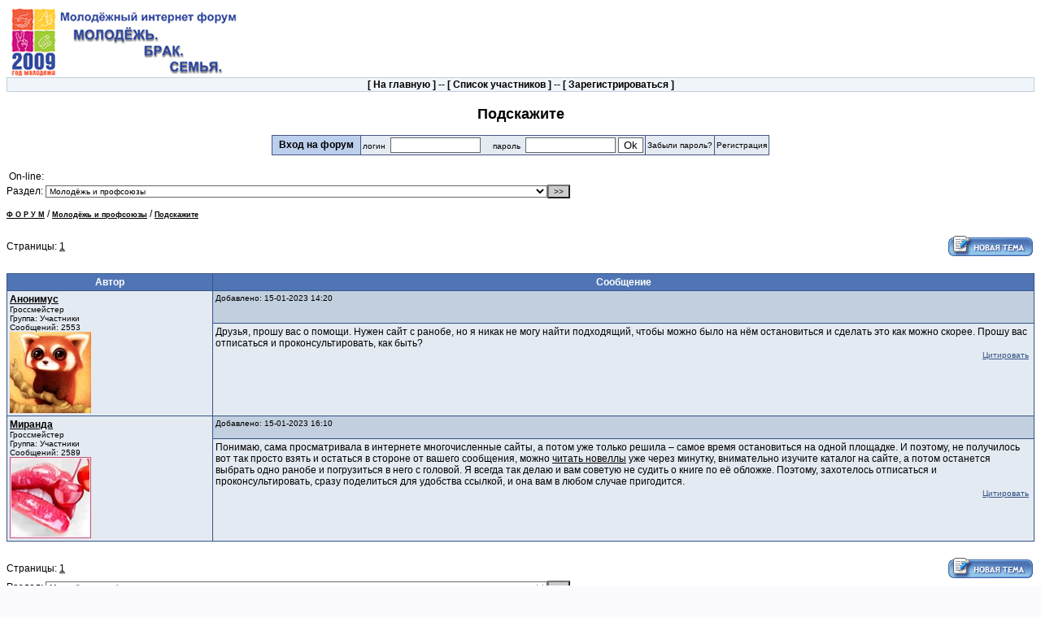

--- FILE ---
content_type: text/html; charset=Windows-1251
request_url: http://kxk.ru/prcio/v17_2894118_1.php
body_size: 3565
content:

<HTML>
<HEAD>
<TITLE>Подскажите</TITLE>
<link href="style.css" rel="stylesheet" type="text/css">
<META content="text/html; charset=windows-1251" http-equiv=Content-Type>
<META NAME="Description" CONTENT="Форум проводится в рамках Года семьи и с целью повышения социальной активности молодых семей, формирования у молодежи семейных ценностных ориентаций, выявления проблем молодых семей и мнения молодых граждан по вопросу реализации государственной семейной политики в России и Пензенской области.">
</HEAD>
<body background="img/back.gif" link="#FF6633" vlink="#FF6633">
<table width="100%" border="0" cellspacing="0" cellpadding="0" align="center">
    <tr> 
	 <td  valign="top"><img src="img/logo.gif" border="0"></td>
     <td height="80" align="right">
<noindex>
<table border="0" align="right" width="80%">
  <tr> 
 <td width="100%"  align="right">
 <br>
</td>
  </tr>
  </table>
</noindex>

		</td>
  </tr>
</table>


<table cellspacing="1" cellpadding="1" align="center" class="menu_table">
<tr>
<td class="menu_td">
[ <a href="index.php" class="menu_a">На главную</a> ] -- [ <a href="userlist.php"  class="menu_a">Список участников</a> ] --
[ <a href="usersreg.php" class="menu_a">Зарегистрироваться</a> ] 

</td></tr>
</table>


<h1>Подскажите</h1>
<form method="post" action="" name="">
<table align="center"cellspacing="1" cellpadding="2" class="auth_table">
	<tr>
<td class="auth_td1">&nbsp;&nbsp;Вход на форум&nbsp;&nbsp;</td>
<td nowrap class="auth_td2">логин&nbsp;&nbsp;<input type="text" name="login" value="" size="12" class="field2">
&nbsp;&nbsp;&nbsp;&nbsp;пароль&nbsp;&nbsp;<input type="password" name="pass" value="" size="12" class="field2"> 
<input type="submit" name="submit_auth" value="Ok" class="field2"></td>
<td class="auth_td2"><a href="http://kxk.ru/prcio/memopass.php" class="auth_a">Забыли пароль?</a></td>
<td class="auth_td2"><a href="http://kxk.ru/prcio/usersreg.php" class="auth_a">Регистрация</a></td>
</tr>
</table>
</form>	


		
<table><tr><td>On-line:&nbsp;&nbsp;<a href='profile.php?profile=0' target='_blank'></a>&nbsp;&nbsp;
<p></td></tr></table>
<index><table width="100%" border="0" cellspacing="0" cellpadding="0" align="center">
<tr>
<td>

<form action="index.php?PHPSESSID=mcn9jmkl16kfhl60l6112vm9r7" method="post">Раздел:&nbsp;<select name="loc" class="field_pull">
<option value="">--== Все разделы ==--</option>
<option value="">-------------------------------------------------------------</option>
			<option   value="9">О ФОРУМЕ			</option>
			<option   value="6">Молодёжь и секс			</option>
			<option   value="1">Что делает государство для молодёжи и молодых семей			</option>
			<option   value="16">Социальное здоровье семьи и молодёжи			</option>
			<option   value="20">Какие существуют жилищные программы для молодежи			</option>
			<option   value="19">Какие приоритеты должны быть в работе Министерства спорта, туризма и молодёжной политики Российской Федерации			</option>
			<option   value="18">Является ли  ребенок помехой в карьере			</option>
			<option   value="8">Защита трудовых прав молодёжи и трудоустройство молодых специалистов			</option>
			<option   value="13">Какое участие общественных организаций в реализации проектов, направленных на реализацию молодёжной политики			</option>
			<option   selected value="17">Молодёжь и профсоюзы			</option>
			<option   value="12">Молодёжная юридическая консультация			</option>
			<option   value="14">Научно-техническое творчество молодёжи			</option>
			<option   value="15">Какие существуют волонтерские программы			</option>
			<option   value="7">Вопросы и предложения к администратору сайта			</option>
</select><input type="submit" name="" value="&gt;&gt;" class="field_pull_button">
</form>
<a href="index.php" class="a1">Ф О Р У М</a> / <a href="index.php?part=17&only=" class="a1">Молодёжь и профсоюзы</a> / <a href="view.php?part=17&t=2894118&only=" class="a1">Подскажите</a>
</td>
<td align="right">
</td>
</tr>
</table>
<br>
<table width="100%" border="0" cellspacing="0" cellpadding="0" align="center">
<tr>
<td>
Страницы: 
<a href="v17_2894118_1.php" class="pages_current">1</a>&nbsp;</td>
<td align="right">
<a href="new.php?part=17"><img src="img/new.gif" alt="новая тема" border="0"></a>
</td>
</tr>
</table>

<br>
<table cellspacing="1" cellpadding="3" class="table1">
<tr>
<td width="20%"  class="td_head2">Автор</td>
<td  class="td_head2">Сообщение</td>
</tr>
<tr>
<td rowspan="2" valign="top" class="view_td1">
<a href="profile.php?profile=683986" class='view_login' target='_blank'>Анонимус</a><br>
<span class='view_titul'>Гроссмейстер</span><br><span class="view_group">Группа: Участники</span><br><span class="view_msgs">Сообщений: 2553</span><br><img src='img/1600679949.jpg' alt='' border='0'>
</td>
<td valign="top" class="view_td2">
<span class="view_adds">Добавлено:
15-01-2023 14:20</span>
</td>
</tr>
<tr>
<td valign="top" class="view_td3">
Друзья, прошу вас о помощи. Нужен сайт с ранобе, но я никак не могу найти подходящий, чтобы можно было на нём остановиться и сделать это как можно скорее. Прошу вас отписаться и проконсультировать, как быть?<br />  <div align="right">
			<a href="reply.php?p=3953&t=2894118&part=17" class="view_a1">Цитировать</a>&nbsp;
			</div>
</td>
</tr>
<tr>
<td rowspan="2" valign="top" class="view_td1">
<a href="profile.php?profile=683988" class='view_login' target='_blank'>Миранда</a><br>
<span class='view_titul'>Гроссмейстер</span><br><span class="view_group">Группа: Участники</span><br><span class="view_msgs">Сообщений: 2589</span><br><img src='img/1600689079.jpg' alt='' border='0'>
</td>
<td valign="top" class="view_td2">
<span class="view_adds">Добавлено:
15-01-2023 16:10</span>
</td>
</tr>
<tr>
<td valign="top" class="view_td3">
Понимаю, сама просматривала в интернете многочисленные сайты, а потом уже только решила – самое время остановиться на одной площадке. И поэтому, не получилось вот так просто взять и остаться в стороне от вашего сообщения, можно <a href='https://renovels.org/novel' target='_blank' class='insurl'>читать новеллы</a>  уже через минутку, внимательно изучите каталог на сайте, а потом останется выбрать одно ранобе и погрузиться в него с головой. Я всегда так делаю и вам советую не судить о книге по её обложке. Поэтому, захотелось отписаться и проконсультировать, сразу поделиться для удобства ссылкой, и она вам в любом случае пригодится.<br />  <div align="right">
			<a href="reply.php?p=3955&t=2894118&part=17" class="view_a1">Цитировать</a>&nbsp;
			</div>
</td>
</tr>
</table>
</form>
<br>
<table width="100%" border="0" cellspacing="0" cellpadding="0" align="center">
<tr>
<td>
Страницы: 
<a href="v17_2894118_1.php" class="pages_current">1</a>&nbsp;</td>
<td align="right">
<a href="new.php?part=17"><img src="img/new.gif" alt="новая тема" border="0"></a>
</td>
</tr>
</table>

<table width="100%" border="0" cellspacing="0" cellpadding="0" align="center">
<tr>
<td>

<form action="index.php?PHPSESSID=mcn9jmkl16kfhl60l6112vm9r7" method="post">Раздел:&nbsp;<select name="loc" class="field_pull">
<option value="">--== Все разделы ==--</option>
<option value="">-------------------------------------------------------------</option>
			<option   value="9">О ФОРУМЕ			</option>
			<option   value="6">Молодёжь и секс			</option>
			<option   value="1">Что делает государство для молодёжи и молодых семей			</option>
			<option   value="16">Социальное здоровье семьи и молодёжи			</option>
			<option   value="20">Какие существуют жилищные программы для молодежи			</option>
			<option   value="19">Какие приоритеты должны быть в работе Министерства спорта, туризма и молодёжной политики Российской Федерации			</option>
			<option   value="18">Является ли  ребенок помехой в карьере			</option>
			<option   value="8">Защита трудовых прав молодёжи и трудоустройство молодых специалистов			</option>
			<option   value="13">Какое участие общественных организаций в реализации проектов, направленных на реализацию молодёжной политики			</option>
			<option   selected value="17">Молодёжь и профсоюзы			</option>
			<option   value="12">Молодёжная юридическая консультация			</option>
			<option   value="14">Научно-техническое творчество молодёжи			</option>
			<option   value="15">Какие существуют волонтерские программы			</option>
			<option   value="7">Вопросы и предложения к администратору сайта			</option>
</select><input type="submit" name="" value="&gt;&gt;" class="field_pull_button">
</form>
<a href="index.php" class="a1">Ф О Р У М</a> / <a href="index.php?part=17&only=" class="a1">Молодёжь и профсоюзы</a> / <a href="view.php?part=17&t=2894118&only=" class="a1">Подскажите</a>
</td>
<td align="right">
</td>
</tr>
</table>

<script language="JavaScript">
function mini() {
window.open('http://kxk.ru/ad/help_code.php?forum=prcio', 'EANITHING', 'toolbar=no, location=no, directories=no, status=yes, menubar=no, resizable=yes, copyhistory=no, scrollbars=no, width=800, height=350');
}

function storeCaret(textEl) {
	if (textEl.createTextRange) textEl.caretPos = document.selection.createRange().duplicate();
}
	

function f1(text)
{
var txtarea = document.reply.msg;
	if (txtarea.createTextRange && txtarea.caretPos) {
		var caretPos = txtarea.caretPos;
		caretPos.text = caretPos.text.charAt(caretPos.text.length - 1) == ' ' ? caretPos.text + text + ' ' : caretPos.text + text;
		txtarea.focus();
	} else {
		txtarea.value  += text;
		txtarea.focus();
	}
}

</script>
<h1>Отвечать на темы могут только зарегистрированные пользователи</h1>

</index><p>
<table cellspacing="1" cellpadding="1" align="center">
<tr>
<td>
</td></tr>
</table>
<script type="text/javascript">
<!--
var _acic={dataProvider:10};(function(){var e=document.createElement("script");e.type="text/javascript";e.async=true;e.src="https://www.acint.net/aci.js";var t=document.getElementsByTagName("script")[0];t.parentNode.insertBefore(e,t)})()
//-->
</script><div align="center"><font size="1"><a href="http://kxk.ru">KXK.RU</a></font></div>
<noindex>
<!--LiveInternet counter--><script type="text/javascript"><!--
document.write("<a href='http://www.liveinternet.ru/click;AllOfftop' "+
"target=_blank><img src='//counter.yadro.ru/hit;AllOfftop?t26.6;r"+
escape(document.referrer)+((typeof(screen)=="undefined")?"":
";s"+screen.width+"*"+screen.height+"*"+(screen.colorDepth?
screen.colorDepth:screen.pixelDepth))+";u"+escape(document.URL)+
";"+Math.random()+
"' alt='' title='LiveInternet: показано число посетителей за"+
" сегодня' "+
"border='0' width='1' height='1'><\/a>")
//--></script><!--/LiveInternet-->
</noindex>
</BODY>
</HTML> 



--- FILE ---
content_type: text/css
request_url: http://kxk.ru/prcio/style.css
body_size: 6559
content:
BODY {
	COLOR: #000000; FONT-FAMILY: Arial, Helvetica, sans-serif; BACKGROUND-COLOR: #fbfbff
}
A {
	TEXT-DECORATION: underline;
	color: #000000;
}
A:hover {
	COLOR: #465584; TEXT-DECORATION: none
}
A.a1 {
	FONT-SIZE: 9px;
	COLOR: #000000;
	TEXT-DECORATION: underline;
	font-weight: bold;
}
A.a2 {
	FONT-SIZE: 10px; COLOR: #000000; TEXT-DECORATION: underline
}
A.a3 {
	COLOR: #000000;
	TEXT-DECORATION: underline;
	font-size: 12px;
}
A.a4 {
	COLOR: #000000; TEXT-DECORATION: underline
}
A.pages {
	FONT-WEIGHT: bold; FONT-SIZE: 12px; COLOR: #345487
}
A.pages_current {
	FONT-SIZE: 12px; COLOR: #000000
}
H1 {
	FONT-SIZE: 18px; PADDING-BOTTOM: 3px; COLOR: #000000; PADDING-TOP: 5px; FONT-FAMILY: Arial, Helvetica, sans-serif; TEXT-ALIGN: center
}
H2 {
	FONT-WEIGHT: normal; FONT-SIZE: 14px; PADDING-BOTTOM: 10px; COLOR: #465584; FONT-FAMILY: Arial, Helvetica, sans-serif; TEXT-ALIGN: center
}
TABLE {
	FONT-SIZE: 12px
}
TABLE.table1 {
	BORDER-TOP-WIDTH: 0px; BORDER-LEFT-WIDTH: 0px; BORDER-BOTTOM-WIDTH: 0px; WIDTH: 100%; BACKGROUND-COLOR: #345487; BORDER-RIGHT-WIDTH: 0px
}
TD.td_head1 {
	FONT-SIZE: 12px;
	COLOR: #FFFFFF;
	BACKGROUND-COLOR: #5075B4;
	TEXT-ALIGN: center;
	background-image: url(http://www.icedragon.nm.ru/Tabletex.jpg);
	font-weight: bold;
}
TD.td_head2 {
	FONT-SIZE: 12px;
	COLOR: #FFFFFF;
	TEXT-ALIGN: center;
	background-image: url(http://www.icedragon.nm.ru/Tabletex.jpg);
	font-weight: bold;
	background-color: #5075B4;
}
TABLE.menu_table {
	BORDER-TOP-WIDTH: 0px; BORDER-LEFT-WIDTH: 0px; FONT-SIZE: 12px; BORDER-BOTTOM-WIDTH: 0px; WIDTH: 100%; BACKGROUND-COLOR: #C2CFDF; BORDER-RIGHT-WIDTH: 0px
}
TD.menu_td {
	COLOR: #000000;
	BACKGROUND-COLOR: #F0F5FA;
	TEXT-ALIGN: center;
	font-weight: bold;
}
A.menu_a {
	COLOR: #000000; TEXT-DECORATION: none
}
TABLE.auth_table {
	BORDER-TOP-WIDTH: 0px; BORDER-LEFT-WIDTH: 0px; FONT-SIZE: 12px; BORDER-BOTTOM-WIDTH: 0px; BACKGROUND-COLOR: #465584; BORDER-RIGHT-WIDTH: 0px
}
TD.auth_td_false {
	FONT-WEIGHT: bold; WIDTH: 100%; COLOR: #E4EAF2; BACKGROUND-COLOR: #465584; TEXT-ALIGN: center
}
TD.auth_td1 {
	FONT-WEIGHT: bold;
	COLOR: #000000;
	TEXT-ALIGN: center;
	background-color: #BCD0ED;
}
TD.auth_td2 {
	FONT-SIZE: 10px; COLOR: #000000; BACKGROUND-COLOR: #E4EAF2; TEXT-ALIGN: center
}
A.auth_a {
	COLOR: #000000; TEXT-DECORATION: none
}
TD.indx_part_td1 {
	COLOR: #434951; BACKGROUND-COLOR: #E4EAF2
}
TD.indx_part_td2 {
	COLOR: #000000; BACKGROUND-COLOR: #E4EAF2; TEXT-ALIGN: center
}
TD.indx_part_td3 {
	COLOR: #000000; BACKGROUND-COLOR: #E4EAF2; TEXT-ALIGN: center
}
A.indx_part_a {
	COLOR: #000000;
	font-weight: bold;
	text-decoration: underline;
}
TD.indx_top_td1 {
	COLOR: #000000; BACKGROUND-COLOR: #E4EAF2
}
TD.indx_top_td2 {
	COLOR: #000000; BACKGROUND-COLOR: #E4EAF2; TEXT-ALIGN: center
}
TD.indx_top_td3 {
	COLOR: #000000;
	BACKGROUND-COLOR: #E4EAF2;
	TEXT-ALIGN: center;
	text-decoration: underline;
}
TD.indx_top_td4 {
	COLOR: #000000; BACKGROUND-COLOR: #E4EAF2; TEXT-ALIGN: center
}
TD.indx_top_td5 {
	COLOR: #000000; BACKGROUND-COLOR: #E4EAF2; TEXT-ALIGN: center
}
TD.indx_top_td6 {
	COLOR: #000000;
	BACKGROUND-COLOR: #E4EAF2;
	TEXT-ALIGN: center;
	text-decoration: underline;
	font-size: 10px;
	font-weight: bold;
}
A.indx_top_a {
	COLOR: #000000;
	font-weight: bold;
}
TD.view_td1 {
	COLOR: #000000; BACKGROUND-COLOR: #E4EAF2
}
TD.view_td2 {
	COLOR: #000000; BACKGROUND-COLOR: #C2CFDF
}
TD.view_td3 {
	COLOR: #000000; BACKGROUND-COLOR: #E4EAF2
}
A.view_login {
	FONT-WEIGHT: bold;
	FONT-SIZE: 12px;
	COLOR: #000000;
	text-decoration: underline;
}
.view_login {
	FONT-WEIGHT: bold;
	FONT-SIZE: 12px;
	COLOR: #000000;
	text-decoration: underline;
}
.view_titul {
	FONT-SIZE: 10px; COLOR: #000000
}
.view_group {
	FONT-SIZE: 10px; COLOR: #000000
}
.view_msgs {
	FONT-SIZE: 10px; COLOR: #000000
}
.view_adds {
	FONT-SIZE: 10px; COLOR: #000000
}
TABLE.view_quote {
	BORDER-RIGHT: gray 1px solid; BORDER-TOP: gray 1px solid; FONT-SIZE: 10px; MARGIN: 5px; BORDER-LEFT: gray 1px solid; COLOR: #000000; BORDER-BOTTOM: gray 1px solid; BACKGROUND-COLOR: #f2f2ff
}
A.view_a1 {
	FONT-SIZE: 10px; COLOR: #345487; TEXT-DECORATION: underline
}
A.view_a2 {
	FONT-SIZE: 10px; COLOR: #000000; TEXT-DECORATION: underline
}
TD.reply_td1 {
	COLOR: #000000; BACKGROUND-COLOR: #E4EAF2
}
TD.reply_td2 {
	COLOR: #000000; BACKGROUND-COLOR: #C2CFDF
}
TD.userlist_td1 {
	COLOR: #000000; BACKGROUND-COLOR: #E4EAF2; TEXT-ALIGN: center
}
TD.userlist_td2 {
	COLOR: #000000; BACKGROUND-COLOR: #E4EAF2
}
TD.userlist_td3 {
	COLOR: #000000; BACKGROUND-COLOR: #E4EAF2
}
TD.userlist_td4 {
	COLOR: #000000; BACKGROUND-COLOR: #E4EAF2; TEXT-ALIGN: center
}
TD.userlist_td5 {
	COLOR: #000000; BACKGROUND-COLOR: #E4EAF2; TEXT-ALIGN: center
}
TD.userlist_td6 {
	COLOR: #000000; BACKGROUND-COLOR: #E4EAF2; TEXT-ALIGN: center
}
TD.userlist_td7 {
	COLOR: #000000; BACKGROUND-COLOR: #E4EAF2; TEXT-ALIGN: center
}
TD.userlist_td8 {
	COLOR: #000000; BACKGROUND-COLOR: #E4EAF2
}
TABLE.rule {
	BORDER-RIGHT: thin solid; BORDER-TOP: thin solid; BORDER-LEFT: thin solid; WIDTH: 90%; BORDER-BOTTOM: thin solid; BACKGROUND-COLOR: #345487
}
TD.rule {
	PADDING-RIGHT: 15px; PADDING-LEFT: 15px; BACKGROUND-COLOR: #E4EAF2; TEXT-ALIGN: justify
}
TABLE.view_in_reply_table {
	WIDTH: 100%; BACKGROUND-COLOR: #345487
}
TD.view_in_reply_td1 {
	VERTICAL-ALIGN: top; WIDTH: 20%; BACKGROUND-COLOR: #C2CFDF
}
TD.view_in_reply_td2 {
	BACKGROUND-COLOR: #C2CFDF
}
TABLE.profile_table {
	BORDER-RIGHT: 0px; BORDER-TOP: 0px; BORDER-LEFT: 0px; BORDER-BOTTOM: 0px; BACKGROUND-COLOR: #345487
}
TD.profile_td1 {
	VERTICAL-ALIGN: top; BACKGROUND-COLOR: #E4EAF2
}
TD.profile_td2 {
	BACKGROUND-COLOR: #E4EAF2
}
TD.profile_td3 {
	BACKGROUND-COLOR: #E4EAF2; TEXT-ALIGN: center
}
TD.view_ip_td1 {
	VERTICAL-ALIGN: top; BACKGROUND-COLOR: #E4EAF2
}
TD.view_ip_td2 {
	VERTICAL-ALIGN: top; BACKGROUND-COLOR: #E4EAF2; TEXT-ALIGN: center
}
.field1 {
	BORDER-RIGHT: #666666 1px solid; BORDER-TOP: #666666 1px solid; BORDER-LEFT: #666666 1px solid; BORDER-BOTTOM: #666666 1px solid; BACKGROUND-COLOR: #ffffff
}
.field2 {
	BORDER-RIGHT: #666666 1px solid; BORDER-TOP: #666666 1px solid; BORDER-LEFT: #666666 1px solid; BORDER-BOTTOM: #666666 1px solid; BACKGROUND-COLOR: #ffffff
}
.field3 {
	BACKGROUND-COLOR: #C2CFDF;
	border: 1px solid #C2CFDF;
}
.field_pull {
	BORDER-RIGHT: #666666 1px solid; BORDER-TOP: #666666 1px solid; FONT-SIZE: 10px; BORDER-LEFT: #666666 1px solid; BORDER-BOTTOM: #666666 1px solid; BACKGROUND-COLOR: #ffffff
}
.field_pull_button {
	FONT-SIZE: 10px; BACKGROUND-COLOR: #cccccc
}
.newwest {
	FONT-WEIGHT: bold; FONT-SIZE: 12px; COLOR: #7b68ee
}
